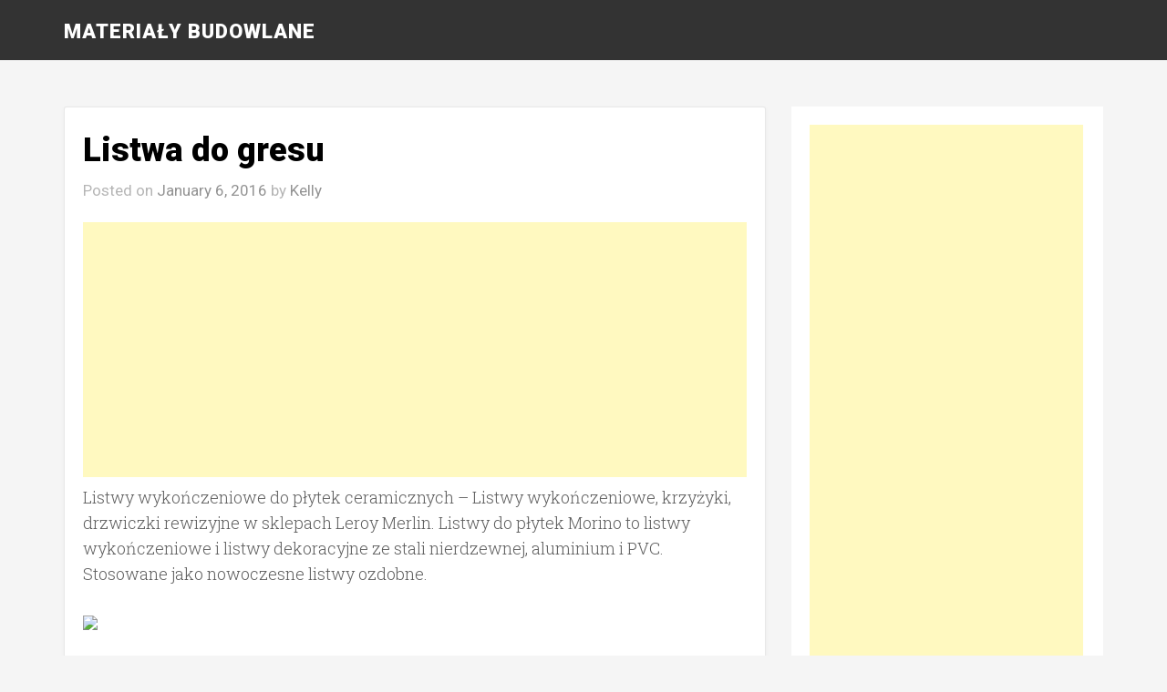

--- FILE ---
content_type: text/html; charset=utf-8
request_url: https://www.google.com/recaptcha/api2/aframe
body_size: 269
content:
<!DOCTYPE HTML><html><head><meta http-equiv="content-type" content="text/html; charset=UTF-8"></head><body><script nonce="erNWek_RJBOra7Q3-_GQqw">/** Anti-fraud and anti-abuse applications only. See google.com/recaptcha */ try{var clients={'sodar':'https://pagead2.googlesyndication.com/pagead/sodar?'};window.addEventListener("message",function(a){try{if(a.source===window.parent){var b=JSON.parse(a.data);var c=clients[b['id']];if(c){var d=document.createElement('img');d.src=c+b['params']+'&rc='+(localStorage.getItem("rc::a")?sessionStorage.getItem("rc::b"):"");window.document.body.appendChild(d);sessionStorage.setItem("rc::e",parseInt(sessionStorage.getItem("rc::e")||0)+1);localStorage.setItem("rc::h",'1769028257975');}}}catch(b){}});window.parent.postMessage("_grecaptcha_ready", "*");}catch(b){}</script></body></html>